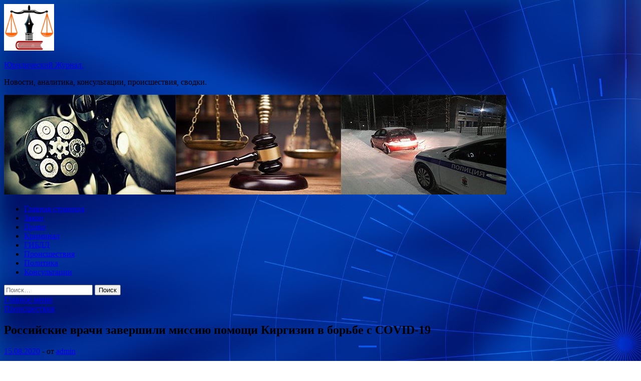

--- FILE ---
content_type: text/html; charset=UTF-8
request_url: http://tumi-original.ru/proisshestviya/rossiiskie-vrachi-zavershili-missiu-pomoshi-kirgizii-v-borbe-s-covid-19.html
body_size: 55337
content:
<!DOCTYPE html>
<html lang="ru-RU">
<head>
<meta charset="UTF-8">
<meta name="viewport" content="width=device-width, initial-scale=1">
<link rel="profile" href="http://gmpg.org/xfn/11">

<title>Российские врачи завершили миссию помощи Киргизии в борьбе с COVID-19 &#8212; Юридический Журнал.</title>
<meta name='robots' content='max-image-preview:large' />
<link rel='dns-prefetch' href='//fonts.googleapis.com' />
<link rel="alternate" title="oEmbed (JSON)" type="application/json+oembed" href="http://tumi-original.ru/wp-json/oembed/1.0/embed?url=http%3A%2F%2Ftumi-original.ru%2Fproisshestviya%2Frossiiskie-vrachi-zavershili-missiu-pomoshi-kirgizii-v-borbe-s-covid-19.html" />
<link rel="alternate" title="oEmbed (XML)" type="text/xml+oembed" href="http://tumi-original.ru/wp-json/oembed/1.0/embed?url=http%3A%2F%2Ftumi-original.ru%2Fproisshestviya%2Frossiiskie-vrachi-zavershili-missiu-pomoshi-kirgizii-v-borbe-s-covid-19.html&#038;format=xml" />
<style id='wp-img-auto-sizes-contain-inline-css' type='text/css'>
img:is([sizes=auto i],[sizes^="auto," i]){contain-intrinsic-size:3000px 1500px}
/*# sourceURL=wp-img-auto-sizes-contain-inline-css */
</style>
<style id='wp-block-library-inline-css' type='text/css'>
:root{--wp-block-synced-color:#7a00df;--wp-block-synced-color--rgb:122,0,223;--wp-bound-block-color:var(--wp-block-synced-color);--wp-editor-canvas-background:#ddd;--wp-admin-theme-color:#007cba;--wp-admin-theme-color--rgb:0,124,186;--wp-admin-theme-color-darker-10:#006ba1;--wp-admin-theme-color-darker-10--rgb:0,107,160.5;--wp-admin-theme-color-darker-20:#005a87;--wp-admin-theme-color-darker-20--rgb:0,90,135;--wp-admin-border-width-focus:2px}@media (min-resolution:192dpi){:root{--wp-admin-border-width-focus:1.5px}}.wp-element-button{cursor:pointer}:root .has-very-light-gray-background-color{background-color:#eee}:root .has-very-dark-gray-background-color{background-color:#313131}:root .has-very-light-gray-color{color:#eee}:root .has-very-dark-gray-color{color:#313131}:root .has-vivid-green-cyan-to-vivid-cyan-blue-gradient-background{background:linear-gradient(135deg,#00d084,#0693e3)}:root .has-purple-crush-gradient-background{background:linear-gradient(135deg,#34e2e4,#4721fb 50%,#ab1dfe)}:root .has-hazy-dawn-gradient-background{background:linear-gradient(135deg,#faaca8,#dad0ec)}:root .has-subdued-olive-gradient-background{background:linear-gradient(135deg,#fafae1,#67a671)}:root .has-atomic-cream-gradient-background{background:linear-gradient(135deg,#fdd79a,#004a59)}:root .has-nightshade-gradient-background{background:linear-gradient(135deg,#330968,#31cdcf)}:root .has-midnight-gradient-background{background:linear-gradient(135deg,#020381,#2874fc)}:root{--wp--preset--font-size--normal:16px;--wp--preset--font-size--huge:42px}.has-regular-font-size{font-size:1em}.has-larger-font-size{font-size:2.625em}.has-normal-font-size{font-size:var(--wp--preset--font-size--normal)}.has-huge-font-size{font-size:var(--wp--preset--font-size--huge)}.has-text-align-center{text-align:center}.has-text-align-left{text-align:left}.has-text-align-right{text-align:right}.has-fit-text{white-space:nowrap!important}#end-resizable-editor-section{display:none}.aligncenter{clear:both}.items-justified-left{justify-content:flex-start}.items-justified-center{justify-content:center}.items-justified-right{justify-content:flex-end}.items-justified-space-between{justify-content:space-between}.screen-reader-text{border:0;clip-path:inset(50%);height:1px;margin:-1px;overflow:hidden;padding:0;position:absolute;width:1px;word-wrap:normal!important}.screen-reader-text:focus{background-color:#ddd;clip-path:none;color:#444;display:block;font-size:1em;height:auto;left:5px;line-height:normal;padding:15px 23px 14px;text-decoration:none;top:5px;width:auto;z-index:100000}html :where(.has-border-color){border-style:solid}html :where([style*=border-top-color]){border-top-style:solid}html :where([style*=border-right-color]){border-right-style:solid}html :where([style*=border-bottom-color]){border-bottom-style:solid}html :where([style*=border-left-color]){border-left-style:solid}html :where([style*=border-width]){border-style:solid}html :where([style*=border-top-width]){border-top-style:solid}html :where([style*=border-right-width]){border-right-style:solid}html :where([style*=border-bottom-width]){border-bottom-style:solid}html :where([style*=border-left-width]){border-left-style:solid}html :where(img[class*=wp-image-]){height:auto;max-width:100%}:where(figure){margin:0 0 1em}html :where(.is-position-sticky){--wp-admin--admin-bar--position-offset:var(--wp-admin--admin-bar--height,0px)}@media screen and (max-width:600px){html :where(.is-position-sticky){--wp-admin--admin-bar--position-offset:0px}}

/*# sourceURL=wp-block-library-inline-css */
</style><style id='global-styles-inline-css' type='text/css'>
:root{--wp--preset--aspect-ratio--square: 1;--wp--preset--aspect-ratio--4-3: 4/3;--wp--preset--aspect-ratio--3-4: 3/4;--wp--preset--aspect-ratio--3-2: 3/2;--wp--preset--aspect-ratio--2-3: 2/3;--wp--preset--aspect-ratio--16-9: 16/9;--wp--preset--aspect-ratio--9-16: 9/16;--wp--preset--color--black: #000000;--wp--preset--color--cyan-bluish-gray: #abb8c3;--wp--preset--color--white: #ffffff;--wp--preset--color--pale-pink: #f78da7;--wp--preset--color--vivid-red: #cf2e2e;--wp--preset--color--luminous-vivid-orange: #ff6900;--wp--preset--color--luminous-vivid-amber: #fcb900;--wp--preset--color--light-green-cyan: #7bdcb5;--wp--preset--color--vivid-green-cyan: #00d084;--wp--preset--color--pale-cyan-blue: #8ed1fc;--wp--preset--color--vivid-cyan-blue: #0693e3;--wp--preset--color--vivid-purple: #9b51e0;--wp--preset--gradient--vivid-cyan-blue-to-vivid-purple: linear-gradient(135deg,rgb(6,147,227) 0%,rgb(155,81,224) 100%);--wp--preset--gradient--light-green-cyan-to-vivid-green-cyan: linear-gradient(135deg,rgb(122,220,180) 0%,rgb(0,208,130) 100%);--wp--preset--gradient--luminous-vivid-amber-to-luminous-vivid-orange: linear-gradient(135deg,rgb(252,185,0) 0%,rgb(255,105,0) 100%);--wp--preset--gradient--luminous-vivid-orange-to-vivid-red: linear-gradient(135deg,rgb(255,105,0) 0%,rgb(207,46,46) 100%);--wp--preset--gradient--very-light-gray-to-cyan-bluish-gray: linear-gradient(135deg,rgb(238,238,238) 0%,rgb(169,184,195) 100%);--wp--preset--gradient--cool-to-warm-spectrum: linear-gradient(135deg,rgb(74,234,220) 0%,rgb(151,120,209) 20%,rgb(207,42,186) 40%,rgb(238,44,130) 60%,rgb(251,105,98) 80%,rgb(254,248,76) 100%);--wp--preset--gradient--blush-light-purple: linear-gradient(135deg,rgb(255,206,236) 0%,rgb(152,150,240) 100%);--wp--preset--gradient--blush-bordeaux: linear-gradient(135deg,rgb(254,205,165) 0%,rgb(254,45,45) 50%,rgb(107,0,62) 100%);--wp--preset--gradient--luminous-dusk: linear-gradient(135deg,rgb(255,203,112) 0%,rgb(199,81,192) 50%,rgb(65,88,208) 100%);--wp--preset--gradient--pale-ocean: linear-gradient(135deg,rgb(255,245,203) 0%,rgb(182,227,212) 50%,rgb(51,167,181) 100%);--wp--preset--gradient--electric-grass: linear-gradient(135deg,rgb(202,248,128) 0%,rgb(113,206,126) 100%);--wp--preset--gradient--midnight: linear-gradient(135deg,rgb(2,3,129) 0%,rgb(40,116,252) 100%);--wp--preset--font-size--small: 13px;--wp--preset--font-size--medium: 20px;--wp--preset--font-size--large: 36px;--wp--preset--font-size--x-large: 42px;--wp--preset--spacing--20: 0.44rem;--wp--preset--spacing--30: 0.67rem;--wp--preset--spacing--40: 1rem;--wp--preset--spacing--50: 1.5rem;--wp--preset--spacing--60: 2.25rem;--wp--preset--spacing--70: 3.38rem;--wp--preset--spacing--80: 5.06rem;--wp--preset--shadow--natural: 6px 6px 9px rgba(0, 0, 0, 0.2);--wp--preset--shadow--deep: 12px 12px 50px rgba(0, 0, 0, 0.4);--wp--preset--shadow--sharp: 6px 6px 0px rgba(0, 0, 0, 0.2);--wp--preset--shadow--outlined: 6px 6px 0px -3px rgb(255, 255, 255), 6px 6px rgb(0, 0, 0);--wp--preset--shadow--crisp: 6px 6px 0px rgb(0, 0, 0);}:where(.is-layout-flex){gap: 0.5em;}:where(.is-layout-grid){gap: 0.5em;}body .is-layout-flex{display: flex;}.is-layout-flex{flex-wrap: wrap;align-items: center;}.is-layout-flex > :is(*, div){margin: 0;}body .is-layout-grid{display: grid;}.is-layout-grid > :is(*, div){margin: 0;}:where(.wp-block-columns.is-layout-flex){gap: 2em;}:where(.wp-block-columns.is-layout-grid){gap: 2em;}:where(.wp-block-post-template.is-layout-flex){gap: 1.25em;}:where(.wp-block-post-template.is-layout-grid){gap: 1.25em;}.has-black-color{color: var(--wp--preset--color--black) !important;}.has-cyan-bluish-gray-color{color: var(--wp--preset--color--cyan-bluish-gray) !important;}.has-white-color{color: var(--wp--preset--color--white) !important;}.has-pale-pink-color{color: var(--wp--preset--color--pale-pink) !important;}.has-vivid-red-color{color: var(--wp--preset--color--vivid-red) !important;}.has-luminous-vivid-orange-color{color: var(--wp--preset--color--luminous-vivid-orange) !important;}.has-luminous-vivid-amber-color{color: var(--wp--preset--color--luminous-vivid-amber) !important;}.has-light-green-cyan-color{color: var(--wp--preset--color--light-green-cyan) !important;}.has-vivid-green-cyan-color{color: var(--wp--preset--color--vivid-green-cyan) !important;}.has-pale-cyan-blue-color{color: var(--wp--preset--color--pale-cyan-blue) !important;}.has-vivid-cyan-blue-color{color: var(--wp--preset--color--vivid-cyan-blue) !important;}.has-vivid-purple-color{color: var(--wp--preset--color--vivid-purple) !important;}.has-black-background-color{background-color: var(--wp--preset--color--black) !important;}.has-cyan-bluish-gray-background-color{background-color: var(--wp--preset--color--cyan-bluish-gray) !important;}.has-white-background-color{background-color: var(--wp--preset--color--white) !important;}.has-pale-pink-background-color{background-color: var(--wp--preset--color--pale-pink) !important;}.has-vivid-red-background-color{background-color: var(--wp--preset--color--vivid-red) !important;}.has-luminous-vivid-orange-background-color{background-color: var(--wp--preset--color--luminous-vivid-orange) !important;}.has-luminous-vivid-amber-background-color{background-color: var(--wp--preset--color--luminous-vivid-amber) !important;}.has-light-green-cyan-background-color{background-color: var(--wp--preset--color--light-green-cyan) !important;}.has-vivid-green-cyan-background-color{background-color: var(--wp--preset--color--vivid-green-cyan) !important;}.has-pale-cyan-blue-background-color{background-color: var(--wp--preset--color--pale-cyan-blue) !important;}.has-vivid-cyan-blue-background-color{background-color: var(--wp--preset--color--vivid-cyan-blue) !important;}.has-vivid-purple-background-color{background-color: var(--wp--preset--color--vivid-purple) !important;}.has-black-border-color{border-color: var(--wp--preset--color--black) !important;}.has-cyan-bluish-gray-border-color{border-color: var(--wp--preset--color--cyan-bluish-gray) !important;}.has-white-border-color{border-color: var(--wp--preset--color--white) !important;}.has-pale-pink-border-color{border-color: var(--wp--preset--color--pale-pink) !important;}.has-vivid-red-border-color{border-color: var(--wp--preset--color--vivid-red) !important;}.has-luminous-vivid-orange-border-color{border-color: var(--wp--preset--color--luminous-vivid-orange) !important;}.has-luminous-vivid-amber-border-color{border-color: var(--wp--preset--color--luminous-vivid-amber) !important;}.has-light-green-cyan-border-color{border-color: var(--wp--preset--color--light-green-cyan) !important;}.has-vivid-green-cyan-border-color{border-color: var(--wp--preset--color--vivid-green-cyan) !important;}.has-pale-cyan-blue-border-color{border-color: var(--wp--preset--color--pale-cyan-blue) !important;}.has-vivid-cyan-blue-border-color{border-color: var(--wp--preset--color--vivid-cyan-blue) !important;}.has-vivid-purple-border-color{border-color: var(--wp--preset--color--vivid-purple) !important;}.has-vivid-cyan-blue-to-vivid-purple-gradient-background{background: var(--wp--preset--gradient--vivid-cyan-blue-to-vivid-purple) !important;}.has-light-green-cyan-to-vivid-green-cyan-gradient-background{background: var(--wp--preset--gradient--light-green-cyan-to-vivid-green-cyan) !important;}.has-luminous-vivid-amber-to-luminous-vivid-orange-gradient-background{background: var(--wp--preset--gradient--luminous-vivid-amber-to-luminous-vivid-orange) !important;}.has-luminous-vivid-orange-to-vivid-red-gradient-background{background: var(--wp--preset--gradient--luminous-vivid-orange-to-vivid-red) !important;}.has-very-light-gray-to-cyan-bluish-gray-gradient-background{background: var(--wp--preset--gradient--very-light-gray-to-cyan-bluish-gray) !important;}.has-cool-to-warm-spectrum-gradient-background{background: var(--wp--preset--gradient--cool-to-warm-spectrum) !important;}.has-blush-light-purple-gradient-background{background: var(--wp--preset--gradient--blush-light-purple) !important;}.has-blush-bordeaux-gradient-background{background: var(--wp--preset--gradient--blush-bordeaux) !important;}.has-luminous-dusk-gradient-background{background: var(--wp--preset--gradient--luminous-dusk) !important;}.has-pale-ocean-gradient-background{background: var(--wp--preset--gradient--pale-ocean) !important;}.has-electric-grass-gradient-background{background: var(--wp--preset--gradient--electric-grass) !important;}.has-midnight-gradient-background{background: var(--wp--preset--gradient--midnight) !important;}.has-small-font-size{font-size: var(--wp--preset--font-size--small) !important;}.has-medium-font-size{font-size: var(--wp--preset--font-size--medium) !important;}.has-large-font-size{font-size: var(--wp--preset--font-size--large) !important;}.has-x-large-font-size{font-size: var(--wp--preset--font-size--x-large) !important;}
/*# sourceURL=global-styles-inline-css */
</style>

<style id='classic-theme-styles-inline-css' type='text/css'>
/*! This file is auto-generated */
.wp-block-button__link{color:#fff;background-color:#32373c;border-radius:9999px;box-shadow:none;text-decoration:none;padding:calc(.667em + 2px) calc(1.333em + 2px);font-size:1.125em}.wp-block-file__button{background:#32373c;color:#fff;text-decoration:none}
/*# sourceURL=/wp-includes/css/classic-themes.min.css */
</style>
<link rel='stylesheet' id='hitmag-style-css' href='http://tumi-original.ru/wp-content/themes/hitmag/style.css' type='text/css' media='all' />
<link rel='stylesheet' id='jquery-flexslider-css' href='http://tumi-original.ru/wp-content/themes/hitmag/css/flexslider.css' type='text/css' media='screen' />
<link rel='stylesheet' id='jquery-magnific-popup-css' href='http://tumi-original.ru/wp-content/themes/hitmag/css/magnific-popup.css' type='text/css' media='all' />
<script type="text/javascript" src="http://tumi-original.ru/wp-includes/js/jquery/jquery.min.js" id="jquery-core-js"></script>
<script type="text/javascript" src="http://tumi-original.ru/wp-includes/js/jquery/jquery-migrate.min.js" id="jquery-migrate-js"></script>
<script type="text/javascript" id="wp-disable-css-lazy-load-js-extra">
/* <![CDATA[ */
var WpDisableAsyncLinks = {"wp-disable-font-awesome":"http://tumi-original.ru/wp-content/themes/hitmag/css/font-awesome.min.css","wp-disable-google-fonts":"//fonts.googleapis.com/css?family=Ubuntu:400,500,700|Lato:400,700,400italic,700italic|Open%20Sans:400,400italic,700&subset=latin,latin-ext"};
//# sourceURL=wp-disable-css-lazy-load-js-extra
/* ]]> */
</script>
<script type="text/javascript" src="http://tumi-original.ru/wp-content/plugins/wp-disable/js/css-lazy-load.min.js" id="wp-disable-css-lazy-load-js"></script>
<link rel="canonical" href="http://tumi-original.ru/proisshestviya/rossiiskie-vrachi-zavershili-missiu-pomoshi-kirgizii-v-borbe-s-covid-19.html" />

<meta name="description" content="Российские медики, находившиеся в Киргизии для оказания помощи республиканским врачам в борьбе с корон">
<style type="text/css" id="custom-background-css">
body.custom-background { background-image: url("http://tumi-original.ru/wp-content/uploads/2020/08/sinyaya.jpg"); background-position: left top; background-size: auto; background-repeat: repeat; background-attachment: scroll; }
</style>
	<link rel="icon" href="http://tumi-original.ru/wp-content/uploads/2020/08/zakon-e1596541496911.png" sizes="32x32" />
<link rel="icon" href="http://tumi-original.ru/wp-content/uploads/2020/08/zakon-e1596541496911.png" sizes="192x192" />
<link rel="apple-touch-icon" href="http://tumi-original.ru/wp-content/uploads/2020/08/zakon-e1596541496911.png" />
<meta name="msapplication-TileImage" content="http://tumi-original.ru/wp-content/uploads/2020/08/zakon-e1596541496911.png" />
</head>

<body class="wp-singular post-template-default single single-post postid-1140 single-format-standard custom-background wp-custom-logo wp-theme-hitmag th-right-sidebar">

<div id="page" class="site hitmag-wrapper">
	<a class="skip-link screen-reader-text" href="#content">Перейти к содержимому</a>

	<header id="masthead" class="site-header" role="banner">
		
		
		<div class="header-main-area">
			<div class="hm-container">
			<div class="site-branding">
				<div class="site-branding-content">
					<div class="hm-logo">
						<a href="http://tumi-original.ru/" class="custom-logo-link" rel="home"><img width="100" height="93" src="http://tumi-original.ru/wp-content/uploads/2020/08/zakon-e1596541496911.png" class="custom-logo" alt="Юридический Журнал." decoding="async" /></a>					</div><!-- .hm-logo -->

					<div class="hm-site-title">
													<p class="site-title"><a href="http://tumi-original.ru/" rel="home">Юридический Журнал.</a></p>
													<p class="site-description">Новости, аналитика, консультации, происшествия, сводки.</p>
											</div><!-- .hm-site-title -->
				</div><!-- .site-branding-content -->
			</div><!-- .site-branding -->

						</div><!-- .hm-container -->
		</div><!-- .header-main-area -->

		<div class="hm-header-image"><img src="http://tumi-original.ru/wp-content/uploads/2020/08/yuridicheskiy_gurnal_croped.jpg" height="199" width="1003" alt="" /></div>
		<div class="hm-nav-container">
			<nav id="site-navigation" class="main-navigation" role="navigation">
				<div class="hm-container">
				<div class="menu-glavnoe-menyu-container"><ul id="primary-menu" class="menu"><li id="menu-item-16" class="menu-item menu-item-type-custom menu-item-object-custom menu-item-home menu-item-16"><a href="http://tumi-original.ru/">Главная страница</a></li>
<li id="menu-item-58" class="menu-item menu-item-type-taxonomy menu-item-object-category menu-item-58"><a href="http://tumi-original.ru/category/zakony">Закон</a></li>
<li id="menu-item-61" class="menu-item menu-item-type-taxonomy menu-item-object-category menu-item-61"><a href="http://tumi-original.ru/category/pravo">Право</a></li>
<li id="menu-item-63" class="menu-item menu-item-type-taxonomy menu-item-object-category menu-item-63"><a href="http://tumi-original.ru/category/kriminal">Криминал</a></li>
<li id="menu-item-59" class="menu-item menu-item-type-taxonomy menu-item-object-category menu-item-59"><a href="http://tumi-original.ru/category/gibdd">ГИБДД</a></li>
<li id="menu-item-57" class="menu-item menu-item-type-taxonomy menu-item-object-category current-post-ancestor current-menu-parent current-post-parent menu-item-57"><a href="http://tumi-original.ru/category/proisshestviya">Происшествия</a></li>
<li id="menu-item-60" class="menu-item menu-item-type-taxonomy menu-item-object-category menu-item-60"><a href="http://tumi-original.ru/category/politika">Политика</a></li>
<li id="menu-item-62" class="menu-item menu-item-type-taxonomy menu-item-object-category menu-item-62"><a href="http://tumi-original.ru/category/konsultacii">Консультации</a></li>
</ul></div>
									<div class="hm-search-button-icon"></div>
					<div class="hm-search-box-container">
						<div class="hm-search-box">
							<form role="search" method="get" class="search-form" action="http://tumi-original.ru/">
				<label>
					<span class="screen-reader-text">Найти:</span>
					<input type="search" class="search-field" placeholder="Поиск&hellip;" value="" name="s" />
				</label>
				<input type="submit" class="search-submit" value="Поиск" />
			</form>						</div><!-- th-search-box -->
					</div><!-- .th-search-box-container -->
								</div><!-- .hm-container -->
			</nav><!-- #site-navigation -->
			<a href="#" class="navbutton" id="main-nav-button">Главное меню</a>
			<div class="responsive-mainnav"></div>
		</div><!-- .hm-nav-container -->

		
	</header><!-- #masthead -->

	<div id="content" class="site-content">
		<div class="hm-container">

	<div id="primary" class="content-area">
		<main id="main" class="site-main" role="main">

		
<article id="post-1140" class="hitmag-single post-1140 post type-post status-publish format-standard hentry category-proisshestviya">
	<header class="entry-header">
		<div class="cat-links"><a href="http://tumi-original.ru/category/proisshestviya" rel="category tag">Происшествия</a></div><h1 class="entry-title">Российские врачи завершили миссию помощи Киргизии в борьбе с COVID-19</h1>		<div class="entry-meta">
			<span class="posted-on"><a href="http://tumi-original.ru/proisshestviya/rossiiskie-vrachi-zavershili-missiu-pomoshi-kirgizii-v-borbe-s-covid-19.html" rel="bookmark"><time class="entry-date published updated" datetime="2020-08-15T19:00:08+03:00">15.08.2020</time></a></span><span class="meta-sep"> - </span><span class="byline"> от <span class="author vcard"><a class="url fn n" href="http://tumi-original.ru/author/admin">admin</a></span></span>		</div><!-- .entry-meta -->
		
	</header><!-- .entry-header -->
	
	

	<div class="entry-content">
		<p>Российские медики, находившиеся в Киргизии для оказания помощи республиканским врачам в борьбе с коронавирусной инфекцией, осмотрели более четырех тысяч человек. Они работали в основном с пациентами с тяжелыми и средними формами COVID-19.</p>
<p>Российские врачи заявили о <span id="more-1140"></span>снижении заболеваемости COVID-19 в Киргизии</p>
<p>Такие данные были представлены на встрече президента КР Сооронбая Жээнбекова с руководителями российской медицинской группы &#8212; замминистром здравоохранения Башкортостана Евгением Кустовым и начальником отделения Главного центра государственного санэпидемнадзора Евгением Спиценко.</p>
<p>Встреча состоялась по случаю завершения работы медиков из РФ в республике и отбытия их из страны.</p>
<p>Евгений Кустов представил краткие итоги работы. По его данным, работа велась в 31 медицинском учреждении КР по нескольким направлениям, включающим в себя, в том числе, обучение врачей по соблюдению правил биологической защиты и противоэпидемического режима и разработку методических рекомендаций по внесению изменений в клинические протоколы лечения больных.</p>
<p>При непосредственном участии российских медиков из больниц были выписаны 615 человек и подготовлены на выписку 594.</p>
<p>Как отметил Евгений Кустов, эпидемиологическая ситуация в Киргизии стабилизировалась и имеет четкую тенденцию к улучшению.</p>
<p>Источник: <a href="http://rg.ru/2020/08/15/rossijskie-vrachi-zavershili-missiiu-pomoshchi-kirgizii-v-borbe-s-covid-19.html">rg.ru</a>  </p>
	</div><!-- .entry-content -->

	<footer class="entry-footer">
			</footer><!-- .entry-footer -->
</article><!-- #post-## -->

    <div class="hm-related-posts">
    
    <div class="wt-container">
        <h4 class="widget-title">Похожие записи</h4>
    </div>

    <div class="hmrp-container">

        
                <div class="hm-rel-post">
                    <a href="http://tumi-original.ru/proisshestviya/v-gosdyme-predlojili-snizit-ipotechnyu-stavky-dlia-ysynovitelei.html" rel="bookmark" title="В Госдуме предложили снизить ипотечную ставку для усыновителей">
                                            </a>
                    <h3 class="post-title">
                        <a href="http://tumi-original.ru/proisshestviya/v-gosdyme-predlojili-snizit-ipotechnyu-stavky-dlia-ysynovitelei.html" rel="bookmark" title="В Госдуме предложили снизить ипотечную ставку для усыновителей">
                            В Госдуме предложили снизить ипотечную ставку для усыновителей                        </a>
                    </h3>
                    <p class="hms-meta"><time class="entry-date published updated" datetime="2020-08-28T11:00:03+03:00">28.08.2020</time></p>
                </div>
            
            
                <div class="hm-rel-post">
                    <a href="http://tumi-original.ru/proisshestviya/v-magadanskom-psihdispansere-proizoshla-vspyshka-covid-19.html" rel="bookmark" title="В магаданском психдиспансере произошла вспышка COVID-19">
                                            </a>
                    <h3 class="post-title">
                        <a href="http://tumi-original.ru/proisshestviya/v-magadanskom-psihdispansere-proizoshla-vspyshka-covid-19.html" rel="bookmark" title="В магаданском психдиспансере произошла вспышка COVID-19">
                            В магаданском психдиспансере произошла вспышка COVID-19                        </a>
                    </h3>
                    <p class="hms-meta"><time class="entry-date published updated" datetime="2020-08-28T11:00:03+03:00">28.08.2020</time></p>
                </div>
            
            
                <div class="hm-rel-post">
                    <a href="http://tumi-original.ru/proisshestviya/vlasti-ykrainy-priostanovili-vse-oficialnye-kontakty-s-belarysu.html" rel="bookmark" title="Власти Украины приостановили все официальные контакты с Беларусью">
                                            </a>
                    <h3 class="post-title">
                        <a href="http://tumi-original.ru/proisshestviya/vlasti-ykrainy-priostanovili-vse-oficialnye-kontakty-s-belarysu.html" rel="bookmark" title="Власти Украины приостановили все официальные контакты с Беларусью">
                            Власти Украины приостановили все официальные контакты с Беларусью                        </a>
                    </h3>
                    <p class="hms-meta"><time class="entry-date published updated" datetime="2020-08-28T11:00:02+03:00">28.08.2020</time></p>
                </div>
            
            
    </div>
    </div>

    
	<nav class="navigation post-navigation" aria-label="Записи">
		<h2 class="screen-reader-text">Навигация по записям</h2>
		<div class="nav-links"><div class="nav-previous"><a href="http://tumi-original.ru/proisshestviya/v-moskovskom-raione-golianovo-avtobys-stolknylsia-s-legkovyshkoi.html" rel="prev"><span class="meta-nav" aria-hidden="true">Предыдущая статья</span> <span class="post-title">В московском районе Гольяново автобус столкнулся с легковушкой</span></a></div><div class="nav-next"><a href="http://tumi-original.ru/politika/chto-za-telefonnye-peregovory-proveli-pytin-i-lykashenko.html" rel="next"><span class="meta-nav" aria-hidden="true">Следующая статья</span> <span class="post-title">Что за телефонные переговоры провели Путин и Лукашенко?</span></a></div></div>
	</nav><div class="hm-authorbox">

    <div class="hm-author-img">
        <img alt='' src='https://secure.gravatar.com/avatar/5fdb85cac86e45de2473cae2fb150b8501f466c267d3d07ed0727a97153d5b64?s=100&#038;d=mm&#038;r=g' srcset='https://secure.gravatar.com/avatar/5fdb85cac86e45de2473cae2fb150b8501f466c267d3d07ed0727a97153d5b64?s=200&#038;d=mm&#038;r=g 2x' class='avatar avatar-100 photo' height='100' width='100' decoding='async'/>    </div>

    <div class="hm-author-content">
        <h4 class="author-name">О admin</h4>
        <p class="author-description"></p>
        <a class="author-posts-link" href="http://tumi-original.ru/author/admin" title="admin">
            Посмотреть все записи автора admin &rarr;        </a>
    </div>

</div>
		</main><!-- #main -->
	</div><!-- #primary -->


<script async="async" src="https://w.uptolike.com/widgets/v1/zp.js?pid=lf3c6ce182656a64d96fdbd6fe73e0c163ca961a8e" type="text/javascript"></script>

<aside id="secondary" class="widget-area" role="complementary">
	<section id="search-3" class="widget widget_search"><h4 class="widget-title">Поиск</h4><form role="search" method="get" class="search-form" action="http://tumi-original.ru/">
				<label>
					<span class="screen-reader-text">Найти:</span>
					<input type="search" class="search-field" placeholder="Поиск&hellip;" value="" name="s" />
				</label>
				<input type="submit" class="search-submit" value="Поиск" />
			</form></section><section id="hitmag_dual_category_posts-2" class="widget widget_hitmag_dual_category_posts">		<!-- Category 1 -->
		<div class="hm-dualc-left">
			
                                                                    
                        <div class="hmbd-post">
                            
                            <div class="cat-links"><a href="http://tumi-original.ru/category/proisshestviya" rel="category tag">Происшествия</a></div>
                            <h3 class="hmb-entry-title"><a href="http://tumi-original.ru/proisshestviya/v-gosdyme-predlojili-snizit-ipotechnyu-stavky-dlia-ysynovitelei.html" rel="bookmark">В Госдуме предложили снизить ипотечную ставку для усыновителей</a></h3>						

                            <div class="hmb-entry-meta">
                                <span class="posted-on"><a href="http://tumi-original.ru/proisshestviya/v-gosdyme-predlojili-snizit-ipotechnyu-stavky-dlia-ysynovitelei.html" rel="bookmark"><time class="entry-date published updated" datetime="2020-08-28T11:00:03+03:00">28.08.2020</time></a></span><span class="meta-sep"> - </span><span class="byline"> от <span class="author vcard"><a class="url fn n" href="http://tumi-original.ru/author/admin">admin</a></span></span>                            </div><!-- .entry-meta -->

                            <div class="hmb-entry-summary"><p>Депутат Госдумы Елена Строкова направила обращение вице-премьеру Татьяне Голиковой, в котором предложила снизить процентную ставку по ипотеке для семей, которые усыновили ребенка из детского дома, сообщает RT со ссылкой на &hellip; </p>
</div>
                        </div><!-- .hmbd-post -->

                                                                                                    <div class="hms-post">
                                                        <div class="hms-details">
                                <h3 class="hms-title"><a href="http://tumi-original.ru/proisshestviya/v-magadanskom-psihdispansere-proizoshla-vspyshka-covid-19.html" rel="bookmark">В магаданском психдиспансере произошла вспышка COVID-19</a></h3>                                <p class="hms-meta"><time class="entry-date published updated" datetime="2020-08-28T11:00:03+03:00">28.08.2020</time></p>
                            </div>
                        </div>
                                                                                                    <div class="hms-post">
                                                        <div class="hms-details">
                                <h3 class="hms-title"><a href="http://tumi-original.ru/proisshestviya/vlasti-ykrainy-priostanovili-vse-oficialnye-kontakty-s-belarysu.html" rel="bookmark">Власти Украины приостановили все официальные контакты с Беларусью</a></h3>                                <p class="hms-meta"><time class="entry-date published updated" datetime="2020-08-28T11:00:02+03:00">28.08.2020</time></p>
                            </div>
                        </div>
                                                                                                    <div class="hms-post">
                                                            <div class="hms-thumb">
                                    <a href="http://tumi-original.ru/proisshestviya/pozner-prokommentiroval-sityaciu-s-navalnym.html" rel="bookmark" title="Познер прокомментировал ситуацию с Навальным">	
                                        <img width="135" height="93" src="http://tumi-original.ru/wp-content/uploads/2020/08/5d88fd6d1175556236ec2eda9190d8f9-135x93.jpg" class="attachment-hitmag-thumbnail size-hitmag-thumbnail wp-post-image" alt="" decoding="async" loading="lazy" />                                    </a>
                                </div>
                                                        <div class="hms-details">
                                <h3 class="hms-title"><a href="http://tumi-original.ru/proisshestviya/pozner-prokommentiroval-sityaciu-s-navalnym.html" rel="bookmark">Познер прокомментировал ситуацию с Навальным</a></h3>                                <p class="hms-meta"><time class="entry-date published updated" datetime="2020-08-28T07:00:04+03:00">28.08.2020</time></p>
                            </div>
                        </div>
                                                                                                    <div class="hms-post">
                                                            <div class="hms-thumb">
                                    <a href="http://tumi-original.ru/proisshestviya/raskryty-detali-iznasilovaniia-16-letnei-shkolnicy-30-myjchinami.html" rel="bookmark" title="Раскрыты детали изнасилования 16-летней школьницы 30 мужчинами">	
                                        <img width="135" height="93" src="http://tumi-original.ru/wp-content/uploads/2020/08/f326fafe5d5b293d777be6427ef1b248-135x93.jpg" class="attachment-hitmag-thumbnail size-hitmag-thumbnail wp-post-image" alt="" decoding="async" loading="lazy" />                                    </a>
                                </div>
                                                        <div class="hms-details">
                                <h3 class="hms-title"><a href="http://tumi-original.ru/proisshestviya/raskryty-detali-iznasilovaniia-16-letnei-shkolnicy-30-myjchinami.html" rel="bookmark">Раскрыты детали изнасилования 16-летней школьницы 30 мужчинами</a></h3>                                <p class="hms-meta"><time class="entry-date published updated" datetime="2020-08-28T07:00:04+03:00">28.08.2020</time></p>
                            </div>
                        </div>
                                                                                                    <div class="hms-post">
                                                            <div class="hms-thumb">
                                    <a href="http://tumi-original.ru/proisshestviya/rossiiskaia-piatietajka-prorosla-gribami-iz-za-syrosti.html" rel="bookmark" title="Российская пятиэтажка проросла грибами из-за сырости">	
                                        <img width="135" height="93" src="http://tumi-original.ru/wp-content/uploads/2020/08/efc718bc3137d0ac95ada99c0bafd1e7-135x93.jpg" class="attachment-hitmag-thumbnail size-hitmag-thumbnail wp-post-image" alt="" decoding="async" loading="lazy" />                                    </a>
                                </div>
                                                        <div class="hms-details">
                                <h3 class="hms-title"><a href="http://tumi-original.ru/proisshestviya/rossiiskaia-piatietajka-prorosla-gribami-iz-za-syrosti.html" rel="bookmark">Российская пятиэтажка проросла грибами из-за сырости</a></h3>                                <p class="hms-meta"><time class="entry-date published updated" datetime="2020-08-28T07:00:03+03:00">28.08.2020</time></p>
                            </div>
                        </div>
                                                                                    
		</div><!-- .hm-dualc-left -->


		<!-- Category 2 -->

		<div class="hm-dualc-right">
			
							
                            
                    <div class="hmbd-post">
                                                    <a href="http://tumi-original.ru/politika/v-kitae-otkazalis-kommentirovat-otstavky-abe.html" title="В Китае отказались комментировать отставку Абэ"><img width="348" height="215" src="http://tumi-original.ru/wp-content/uploads/2020/08/479ac6deade5708a35bbe1bf6df89b9b-348x215.jpg" class="attachment-hitmag-grid size-hitmag-grid wp-post-image" alt="" decoding="async" loading="lazy" /></a>
                        
                        <div class="cat-links"><a href="http://tumi-original.ru/category/politika" rel="category tag">Политика</a></div>
                        <h3 class="hmb-entry-title"><a href="http://tumi-original.ru/politika/v-kitae-otkazalis-kommentirovat-otstavky-abe.html" rel="bookmark">В Китае отказались комментировать отставку Абэ</a></h3>						
                        
                        <div class="hmb-entry-meta">
                                <span class="posted-on"><a href="http://tumi-original.ru/politika/v-kitae-otkazalis-kommentirovat-otstavky-abe.html" rel="bookmark"><time class="entry-date published updated" datetime="2020-08-28T14:00:10+03:00">28.08.2020</time></a></span><span class="meta-sep"> - </span><span class="byline"> от <span class="author vcard"><a class="url fn n" href="http://tumi-original.ru/author/admin">admin</a></span></span>                        </div><!-- .entry-meta -->
                        <div class="hmb-entry-summary"><p>Foreign and Commonwealth Office / Flickr.com Позже премьер-министр объяснил причину своей отставки &laquo;невозможностью принимать верные решения в связи с болезнью&raquo; и из-за &laquo;сложности исполнять свои обязанности&raquo;. Абэ сообщил, что ему &hellip; </p>
</div>
                    </div><!-- .hmdb-post -->
                    
                                                                    
                    <div class="hms-post">
                                                    <div class="hms-thumb">
                                <a href="http://tumi-original.ru/politika/ykraina-mojet-prisoedinitsia-k-sankciiam-es-v-otnoshenii-beloryssii.html" rel="bookmark" title="Украина может присоединиться к санкциям ЕС в отношении Белоруссии">	
                                    <img width="135" height="93" src="http://tumi-original.ru/wp-content/uploads/2020/08/8bf040d31e7e0e3b2fd291d1c6c35279-135x93.jpg" class="attachment-hitmag-thumbnail size-hitmag-thumbnail wp-post-image" alt="" decoding="async" loading="lazy" />                                </a>
                            </div>
                                                <div class="hms-details">
                            <h3 class="hms-title"><a href="http://tumi-original.ru/politika/ykraina-mojet-prisoedinitsia-k-sankciiam-es-v-otnoshenii-beloryssii.html" rel="bookmark">Украина может присоединиться к санкциям ЕС в отношении Белоруссии</a></h3>                            <p class="hms-meta"><time class="entry-date published updated" datetime="2020-08-28T14:00:07+03:00">28.08.2020</time></p>
                        </div>
                    </div>

                                                                    
                    <div class="hms-post">
                                                    <div class="hms-thumb">
                                <a href="http://tumi-original.ru/politika/v-sovfede-ojidaut-podpisaniia-mirnogo-dogovora-s-novym-premerom-iaponii.html" rel="bookmark" title="В Совфеде ожидают подписания мирного договора с новым премьером Японии">	
                                    <img width="135" height="93" src="http://tumi-original.ru/wp-content/uploads/2020/08/76a3b730166bacb17b5eec5ae62f4c14-135x93.jpg" class="attachment-hitmag-thumbnail size-hitmag-thumbnail wp-post-image" alt="" decoding="async" loading="lazy" />                                </a>
                            </div>
                                                <div class="hms-details">
                            <h3 class="hms-title"><a href="http://tumi-original.ru/politika/v-sovfede-ojidaut-podpisaniia-mirnogo-dogovora-s-novym-premerom-iaponii.html" rel="bookmark">В Совфеде ожидают подписания мирного договора с новым премьером Японии</a></h3>                            <p class="hms-meta"><time class="entry-date published updated" datetime="2020-08-28T14:00:04+03:00">28.08.2020</time></p>
                        </div>
                    </div>

                                                                    
                    <div class="hms-post">
                                                    <div class="hms-thumb">
                                <a href="http://tumi-original.ru/politika/v-polshe-gotovy-vozobnovit-aviasoobshenie-s-rossiei-so-2-sentiabria.html" rel="bookmark" title="В Польше готовы возобновить авиасообщение с Россией со 2 сентября">	
                                    <img width="135" height="93" src="http://tumi-original.ru/wp-content/uploads/2020/08/bf462d04af18d8b31f850fd11b44362c-135x93.jpeg" class="attachment-hitmag-thumbnail size-hitmag-thumbnail wp-post-image" alt="" decoding="async" loading="lazy" />                                </a>
                            </div>
                                                <div class="hms-details">
                            <h3 class="hms-title"><a href="http://tumi-original.ru/politika/v-polshe-gotovy-vozobnovit-aviasoobshenie-s-rossiei-so-2-sentiabria.html" rel="bookmark">В Польше готовы возобновить авиасообщение с Россией со 2 сентября</a></h3>                            <p class="hms-meta"><time class="entry-date published updated" datetime="2020-08-28T06:00:05+03:00">28.08.2020</time></p>
                        </div>
                    </div>

                                                                    
                    <div class="hms-post">
                                                    <div class="hms-thumb">
                                <a href="http://tumi-original.ru/politika/pyshkov-rasskazal-o-planah-polshi-v-otnoshenii-beloryssii.html" rel="bookmark" title="Пушков рассказал о планах Польши в отношении Белоруссии">	
                                    <img width="135" height="93" src="http://tumi-original.ru/wp-content/uploads/2020/08/b94c491e46aa56df4dd46b38f5dfa10a-135x93.jpeg" class="attachment-hitmag-thumbnail size-hitmag-thumbnail wp-post-image" alt="" decoding="async" loading="lazy" />                                </a>
                            </div>
                                                <div class="hms-details">
                            <h3 class="hms-title"><a href="http://tumi-original.ru/politika/pyshkov-rasskazal-o-planah-polshi-v-otnoshenii-beloryssii.html" rel="bookmark">Пушков рассказал о планах Польши в отношении Белоруссии</a></h3>                            <p class="hms-meta"><time class="entry-date published updated" datetime="2020-08-28T06:00:05+03:00">28.08.2020</time></p>
                        </div>
                    </div>

                                                                    
                    <div class="hms-post">
                                                    <div class="hms-thumb">
                                <a href="http://tumi-original.ru/politika/zelenskii-prokommentiroval-napadenie-na-avtobys-pod-harkovom.html" rel="bookmark" title="Зеленский прокомментировал нападение на автобус под Харьковом">	
                                    <img width="135" height="93" src="http://tumi-original.ru/wp-content/uploads/2020/08/4f699163d031e37c4f5f88b89a48de62-135x93.jpeg" class="attachment-hitmag-thumbnail size-hitmag-thumbnail wp-post-image" alt="" decoding="async" loading="lazy" />                                </a>
                            </div>
                                                <div class="hms-details">
                            <h3 class="hms-title"><a href="http://tumi-original.ru/politika/zelenskii-prokommentiroval-napadenie-na-avtobys-pod-harkovom.html" rel="bookmark">Зеленский прокомментировал нападение на автобус под Харьковом</a></h3>                            <p class="hms-meta"><time class="entry-date published updated" datetime="2020-08-28T06:00:04+03:00">28.08.2020</time></p>
                        </div>
                    </div>

                                                                                
		</div><!--.hm-dualc-right-->


</section>
		<section id="recent-posts-3" class="widget widget_recent_entries">
		<h4 class="widget-title">Последние записи</h4>
		<ul>
											<li>
					<a href="http://tumi-original.ru/politika/v-kitae-otkazalis-kommentirovat-otstavky-abe.html">В Китае отказались комментировать отставку Абэ</a>
									</li>
											<li>
					<a href="http://tumi-original.ru/politika/ykraina-mojet-prisoedinitsia-k-sankciiam-es-v-otnoshenii-beloryssii.html">Украина может присоединиться к санкциям ЕС в отношении Белоруссии</a>
									</li>
											<li>
					<a href="http://tumi-original.ru/politika/v-sovfede-ojidaut-podpisaniia-mirnogo-dogovora-s-novym-premerom-iaponii.html">В Совфеде ожидают подписания мирного договора с новым премьером Японии</a>
									</li>
											<li>
					<a href="http://tumi-original.ru/konsultacii/zdravstvyite-ia-sdala-telefon-na-remont-po-garantii-no-podmennogo-telefona-mne-ne-dali-obiasniv-eto-tem-chto-podmenok-y-nih-v-dannoe-vremia-net-v-nalichii-prichem-otvetili-dovolno-v-gryboi-f.html">Здравствуйте! Я сдала телефон на ремонт по гарантии, но подменного телефона мне не дали, объяснив это тем, что &#171;подменок&#187; у них в данное время нет в наличии, причем ответили довольно в грубой форме, заявив что у них половина людей, сдавших телефоны по гарантии, ходят без Подменок и ничего! Объясните пожалуйста как мне поступить в данной ситуациии и какой именно должен быть подменный телефон! (Вся ситуация обостряется тем, что я на восьмом месяце беременности и целый день нахожусь одна дома (муж на работе), до больницы далеко, домашнего телефона нет, да и денег сейчас на покупку другого телефона нет!) Заранее спасибо за ответ!!!</a>
									</li>
											<li>
					<a href="http://tumi-original.ru/proisshestviya/v-magadanskom-psihdispansere-proizoshla-vspyshka-covid-19.html">В магаданском психдиспансере произошла вспышка COVID-19</a>
									</li>
					</ul>

		</section></aside><!-- #secondary -->	</div><!-- .hm-container -->
	</div><!-- #content -->

	<footer id="colophon" class="site-footer" role="contentinfo">
		<div class="hm-container">
			<div class="footer-widget-area">
				<div class="footer-sidebar" role="complementary">
					<aside id="custom_html-2" class="widget_text widget widget_custom_html"><div class="textwidget custom-html-widget"><noindex> <font size="1">
	На сайте могут быть опубликованы материалы 18+! <br>
При цитировании ссылка на источник обязательна.
	</font>
</noindex></div></aside>				</div><!-- .footer-sidebar -->
		
				<div class="footer-sidebar" role="complementary">
					<aside id="custom_html-3" class="widget_text widget widget_custom_html"><div class="textwidget custom-html-widget"><noindex>
<!--LiveInternet counter--><a href="//www.liveinternet.ru/click"
target="_blank"><img id="licnt6266" width="88" height="120" style="border:0" 
title="LiveInternet: показано количество просмотров и посетителей"
src="[data-uri]"
alt=""/></a><script>(function(d,s){d.getElementById("licnt6266").src=
"//counter.yadro.ru/hit?t28.11;r"+escape(d.referrer)+
((typeof(s)=="undefined")?"":";s"+s.width+"*"+s.height+"*"+
(s.colorDepth?s.colorDepth:s.pixelDepth))+";u"+escape(d.URL)+
";h"+escape(d.title.substring(0,150))+";"+Math.random()})
(document,screen)</script><!--/LiveInternet-->
</noindex></div></aside>				</div><!-- .footer-sidebar -->		

				<div class="footer-sidebar" role="complementary">
					<aside id="custom_html-4" class="widget_text widget widget_custom_html"><div class="textwidget custom-html-widget"><noindex><font size="1">
	Все материалы на данном сайте взяты из открытых источников и предоставляются исключительно в ознакомительных целях. Права на материалы принадлежат их владельцам. Администрация сайта ответственности за содержание материала не несет. Если Вы обнаружили на нашем сайте материалы, которые нарушают авторские права, принадлежащие Вам, Вашей компании или организации, пожалуйста, сообщите нам.
	</font>
</noindex></div></aside>				</div><!-- .footer-sidebar -->			
			</div><!-- .footer-widget-area -->
		</div><!-- .hm-container -->

		<div class="site-info">
			<div class="hm-container">
				<div class="site-info-owner">
					Авторские права &#169; 2025 <a href="http://tumi-original.ru/" title="Юридический Журнал." >Юридический Журнал.</a>.				</div>			
				<div class="site-info-designer">
					
					<span class="sep">  </span>
					
					<span class="sep">  </span>
					
				</div>
			</div><!-- .hm-container -->
		</div><!-- .site-info -->
	</footer><!-- #colophon -->
</div><!-- #page -->


<script type="text/javascript">
<!--
var _acic={dataProvider:10};(function(){var e=document.createElement("script");e.type="text/javascript";e.async=true;e.src="https://www.acint.net/aci.js";var t=document.getElementsByTagName("script")[0];t.parentNode.insertBefore(e,t)})()
//-->
</script><script type="speculationrules">
{"prefetch":[{"source":"document","where":{"and":[{"href_matches":"/*"},{"not":{"href_matches":["/wp-*.php","/wp-admin/*","/wp-content/uploads/*","/wp-content/*","/wp-content/plugins/*","/wp-content/themes/hitmag/*","/*\\?(.+)"]}},{"not":{"selector_matches":"a[rel~=\"nofollow\"]"}},{"not":{"selector_matches":".no-prefetch, .no-prefetch a"}}]},"eagerness":"conservative"}]}
</script>
<script type="text/javascript" src="http://tumi-original.ru/wp-content/themes/hitmag/js/navigation.js" id="hitmag-navigation-js"></script>
<script type="text/javascript" src="http://tumi-original.ru/wp-content/themes/hitmag/js/skip-link-focus-fix.js" id="hitmag-skip-link-focus-fix-js"></script>
<script type="text/javascript" src="http://tumi-original.ru/wp-content/themes/hitmag/js/jquery.flexslider-min.js" id="jquery-flexslider-js"></script>
<script type="text/javascript" src="http://tumi-original.ru/wp-content/themes/hitmag/js/scripts.js" id="hitmag-scripts-js"></script>
<script type="text/javascript" src="http://tumi-original.ru/wp-content/themes/hitmag/js/jquery.magnific-popup.min.js" id="jquery-magnific-popup-js"></script>
</body>
</html>

--- FILE ---
content_type: application/javascript;charset=utf-8
request_url: https://w.uptolike.com/widgets/v1/version.js?cb=cb__utl_cb_share_1766521960965764
body_size: 396
content:
cb__utl_cb_share_1766521960965764('1ea92d09c43527572b24fe052f11127b');